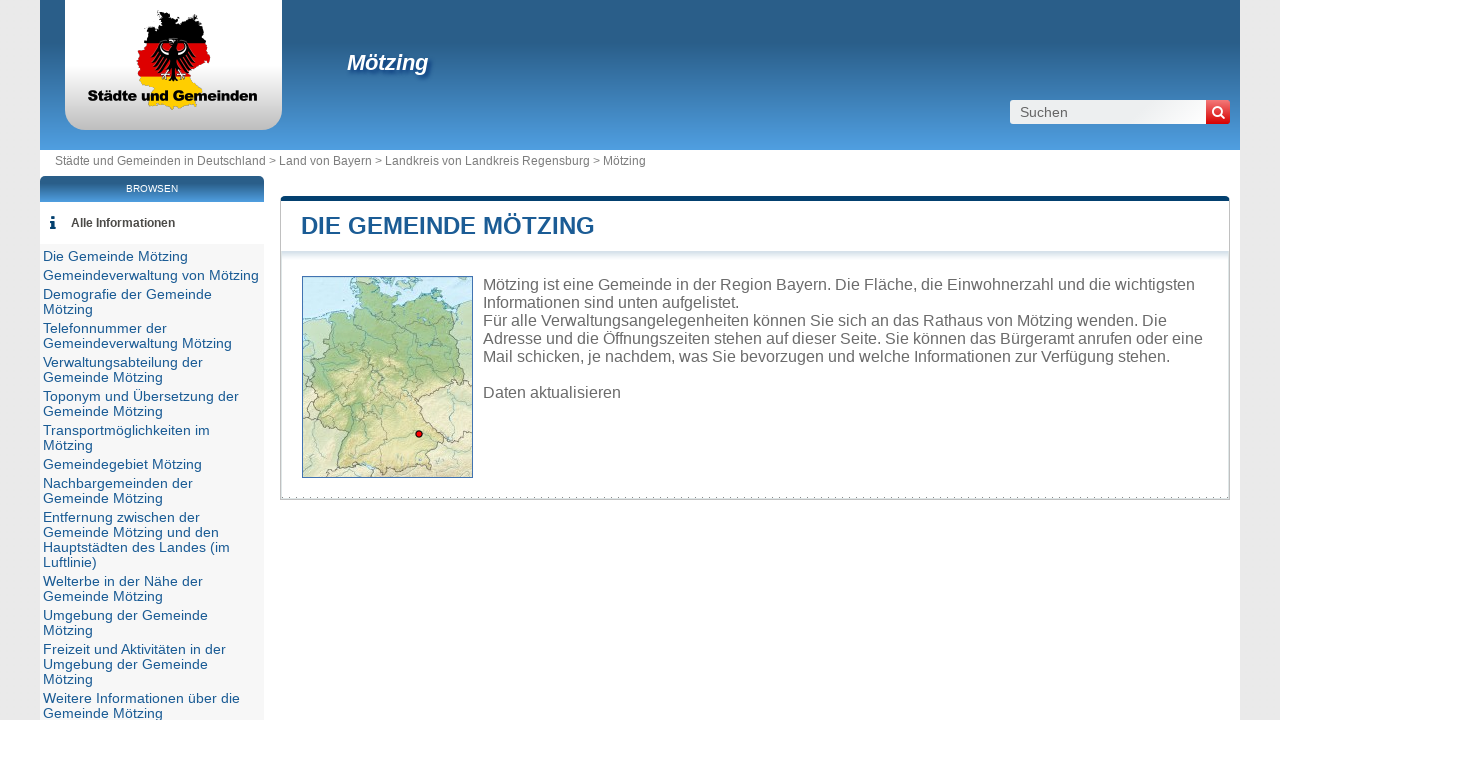

--- FILE ---
content_type: text/html; charset=utf-8
request_url: https://www.stadte-gemeinden.de/gemeinde-motzing.html
body_size: 7838
content:
<!DOCTYPE html><html lang="de" dir="ltr"><head><meta charset="utf-8"/><title>Gemeinde von Mötzing in der Region Bayern</title><meta name="viewport" content="width=device-width, initial-scale=1"/><meta name="description" content="Die Gemeinde Mötzing befindet sich in der Region Bayern und ist eine lokale Verwaltungseinheit, die von einem Bürgermeister regiert wird. - Rathäuser und Städte von Deutschland - Freies Verzeichnis der Rathäuser und Städte in von Deutschland. Alle Informationen über Städte und Ortschaften in von Deutschland: Rathaus, Koordinaten, E-Mail Adresse, Bürgermeister, Bevölkerung, Stadtplan, Tourismus, Aktivitäten, Wetter, Hotels, Immobilien, Firmen."/><meta name="robots" content="noarchive"/><link rel="preload" href="/css/20190114.css?v=6.23.10" as="style" onload="this.rel='stylesheet'">
<noscript><link rel="stylesheet" href="/css/20190114.css?v=6.23.10"></noscript>
<script>
!function(n){"use strict";n.loadCSS||(n.loadCSS=function(){});var o=loadCSS.relpreload={};if(o.support=function(){var e;try{e=n.document.createElement("link").relList.supports("preload")}catch(t){e=!1}return function(){return e}}(),o.bindMediaToggle=function(t){var e=t.media||"all";function a(){t.media=e}t.addEventListener?t.addEventListener("load",a):t.attachEvent&&t.attachEvent("onload",a),setTimeout(function(){t.rel="stylesheet",t.media="only x"}),setTimeout(a,3e3)},o.poly=function(){if(!o.support())for(var t=n.document.getElementsByTagName("link"),e=0;e<t.length;e++){var a=t[e];"preload"!==a.rel||"style"!==a.getAttribute("as")||a.getAttribute("data-loadcss")||(a.setAttribute("data-loadcss",!0),o.bindMediaToggle(a))}},!o.support()){o.poly();var t=n.setInterval(o.poly,500);n.addEventListener?n.addEventListener("load",function(){o.poly(),n.clearInterval(t)}):n.attachEvent&&n.attachEvent("onload",function(){o.poly(),n.clearInterval(t)})}"undefined"!=typeof exports?exports.loadCSS=loadCSS:n.loadCSS=loadCSS}("undefined"!=typeof global?global:this);
</script><link rel="preload" href="/css/generic.css?v=6.23.10" as="style" onload="this.rel='stylesheet'">
<noscript><link rel="stylesheet" href="/css/generic.css?v=6.23.10"></noscript>
<script>
!function(n){"use strict";n.loadCSS||(n.loadCSS=function(){});var o=loadCSS.relpreload={};if(o.support=function(){var e;try{e=n.document.createElement("link").relList.supports("preload")}catch(t){e=!1}return function(){return e}}(),o.bindMediaToggle=function(t){var e=t.media||"all";function a(){t.media=e}t.addEventListener?t.addEventListener("load",a):t.attachEvent&&t.attachEvent("onload",a),setTimeout(function(){t.rel="stylesheet",t.media="only x"}),setTimeout(a,3e3)},o.poly=function(){if(!o.support())for(var t=n.document.getElementsByTagName("link"),e=0;e<t.length;e++){var a=t[e];"preload"!==a.rel||"style"!==a.getAttribute("as")||a.getAttribute("data-loadcss")||(a.setAttribute("data-loadcss",!0),o.bindMediaToggle(a))}},!o.support()){o.poly();var t=n.setInterval(o.poly,500);n.addEventListener?n.addEventListener("load",function(){o.poly(),n.clearInterval(t)}):n.attachEvent&&n.attachEvent("onload",function(){o.poly(),n.clearInterval(t)})}"undefined"!=typeof exports?exports.loadCSS=loadCSS:n.loadCSS=loadCSS}("undefined"!=typeof global?global:this);
</script><link rel="preload" href="css/font-awesome.css" as="style" onload="this.rel='stylesheet'">
<noscript><link rel="stylesheet" href="css/font-awesome.css"></noscript>
<script>
!function(n){"use strict";n.loadCSS||(n.loadCSS=function(){});var o=loadCSS.relpreload={};if(o.support=function(){var e;try{e=n.document.createElement("link").relList.supports("preload")}catch(t){e=!1}return function(){return e}}(),o.bindMediaToggle=function(t){var e=t.media||"all";function a(){t.media=e}t.addEventListener?t.addEventListener("load",a):t.attachEvent&&t.attachEvent("onload",a),setTimeout(function(){t.rel="stylesheet",t.media="only x"}),setTimeout(a,3e3)},o.poly=function(){if(!o.support())for(var t=n.document.getElementsByTagName("link"),e=0;e<t.length;e++){var a=t[e];"preload"!==a.rel||"style"!==a.getAttribute("as")||a.getAttribute("data-loadcss")||(a.setAttribute("data-loadcss",!0),o.bindMediaToggle(a))}},!o.support()){o.poly();var t=n.setInterval(o.poly,500);n.addEventListener?n.addEventListener("load",function(){o.poly(),n.clearInterval(t)}):n.attachEvent&&n.attachEvent("onload",function(){o.poly(),n.clearInterval(t)})}"undefined"!=typeof exports?exports.loadCSS=loadCSS:n.loadCSS=loadCSS}("undefined"!=typeof global?global:this);
</script><link rel="shortcut icon" type="image/png" href="//dwpt1kkww6vki.cloudfront.net/img/design/DE/favicon.png"/><link rel="canonical" href="https://www.stadte-gemeinden.de/gemeinde-motzing.html"/><script async src="//pagead2.googlesyndication.com/pagead/js/adsbygoogle.js"></script><script>
function hor(timezone) {
// create a new Date object with the current date and time
var date = new Date();

const sh = date.toLocaleString("en-US", {
timeZone: timezone,
hour: "2-digit",
minute: "2-digit",
second: "2-digit",
year: "numeric",
month: "2-digit",
day: "2-digit",
hour12: false
});
document.getElementById("hor").innerHTML = sh;

setTimeout(function(){ hor(timezone); }, 1000);
}
</script><link rel="start" href="/" title="Index"/><script type="text/javascript">var cssfile="";var urlfav="http://www.stadte-gemeinden.de";var titlefav="Städte und Gemeinden in Deutschland";var il_est="Es ist";var le_date="der";var month=new Array(12);month[0]="Januar";month[1]="Februar";month[2]="März";month[3]="April";month[4]="Mai";month[5]="Juni";month[6]="Juli";month[7]="August";month[8]="September";month[9]="Oktober";month[10]="November";month[11]="Dezember";</script><script type="text/javascript">
        document.addEventListener("DOMContentLoaded", function() {
            fetch("/mail/76672e7375656e6368696e67407265616c7267622e6465")
.then(function(response) {
return response.text();
})
.then(function(r) {
document.getElementById("mm").innerHTML = r;
})
.catch(function(error) {
console.error("Error:", error);
});;
        });
    </script><script src="/node_modules/lazysizes/lazysizes.min.js" async=""></script><script type="text/javascript">//<![CDATA[
top!=self&&(top.location.href=location.href); 
    document.addEventListener("DOMContentLoaded", function() {
        var rows = document.querySelectorAll(".block tr");
        rows.forEach(function(row) {
            row.addEventListener("mouseenter", function() {
                this.classList.add("trhover");
            });
            row.addEventListener("mouseleave", function() {
                this.classList.remove("trhover");
            });
        });
    });

//]]></script></head><body onload="hor('Europe/Berlin');"><div id="page"><div class="header"><div id="logo-box">
                        <div id="logo">
                            <a href="/" title="Städte und Gemeinden in Deutschland">
                                <img src="//dwpt1kkww6vki.cloudfront.net/img/design/DE/logo.webp" width="177" height="100" alt="Städte und Gemeinden in Deutschland"/>
                            </a>
                        </div>
                    </div><div class="h1"><h1><a href="/gemeinde-motzing.html">Mötzing</a></h1><div id="search">
                            <form name="fsearch" action="/" method="get" onsubmit="return finputq();">
                                <div id="fsearch">
                                    <button class="sub" type="submit" name="sa" value="Suchen">
                                        <i class="fa fa-search" aria-hidden="true"></i>
                                    </button>
                                    <input id="inputq" type="text" name="q" class="q" maxlength="100" value="Suchen" alt="Suchen" onfocus="this.value='';"/>
                                </div>
                                <input type="hidden" name="cx" value="001564933834087368467:symhiukxetw"/><input type="hidden" name="cof" value="FORID:10"/><input type="hidden" name="ie" value="UTF-8"/></form></div></div></div><div id="path"><a href="/">Städte und Gemeinden in Deutschland > </a><a href="/land-bayern.html" title="Land von Bayern">Land von Bayern</a> > <a href="/landkreis-landkreis-regensburg.html" title="Landkreis von Landkreis Regensburg">Landkreis von Landkreis Regensburg</a> > <a href="/gemeinde-motzing.html" title=" von Mötzing"> Mötzing</a></div><div id="search-mobile"><form name="fsearch" action="/" method="get" onsubmit="return finputq();">
                            <div id="fsearch">
                                <input id="inputq" type="text" name="q" class="q" maxlength="100" value="Suchen" alt="Suchen" onfocus="this.value='';"/>
                                <button class="sub" type="submit" name="sa" value="Suchen">
                                    <i class="fa fa-search" aria-hidden="true"></i>
                                </button>
                            </div>
                            <input type="hidden" name="cx" value="001564933834087368467:symhiukxetw"/>
                            <input type="hidden" name="cof" value="FORID:10"/>
                            <input type="hidden" name="ie" value="UTF-8"/>
                        </form></div><div id="content"><div class="block"><h2><a id="city" href="#city">Die Gemeinde Mötzing</a></h2><div id="div_city" class="borb"><table><tr><td colspan="2"><p class="resume"><span class="mapimg2" style="background-image:url(https://dwpt1kkww6vki.cloudfront.net/img/map/78_min.jpg);width:169px;height:200px"><span style="margin:149px 0 0 108px;"></span></span>Mötzing ist eine Gemeinde in der Region Bayern. Die Fläche, die Einwohnerzahl und die wichtigsten Informationen sind unten aufgelistet. <br/>Für alle Verwaltungsangelegenheiten können Sie sich an das Rathaus von Mötzing wenden. Die Adresse und die Öffnungszeiten stehen auf dieser Seite. Sie können das Bürgeramt anrufen oder eine Mail schicken, je nachdem, was Sie bevorzugen und welche Informationen zur Verfügung stehen.<br/><a href="#" onclick="window.open('/plugin/update.php?ti=6d61697269657c313735343334&lg=de','update','width=600,height=650,scrollbars=yes')"><br>Daten aktualisieren</a></p></td></tr></table></div></div><div class="ads_content"><ins class="adsbygoogle" style="display:block" data-ad-client="ca-pub-9358454219275145" data-ad-format="auto" data-ad-slot="2693595263" data-full-width-responsive="true" data-ad-region="test"></ins><script>(adsbygoogle=window.adsbygoogle || []).push({});</script></div><div class="block"><h2><a id="cityhall" href="#cityhall">Gemeindeverwaltung von Mötzing</a></h2><div id="div_cityhall" class="borb"><table><tr><th>Adresse der Gemeindeverwaltung von Mötzing</th><td class="vcard"><span class="fn org">Mötzing</span><span class="adr"><span class="street-address">Gemeindeverwaltung von Mötzing<br/>Schulstr. 26</span><br/><span class="locality">93104 Sünching</span><br/><span class="country-name">Deutschland</span></span><span class="nd"><br/><span class="tel"><span class="type">Work</span>+49 9480 93800</span></span></td></tr><tr><th>Telefon der Gemeindeverwaltung</th><td>09480 93800<br/><span class="grey">International: +49 9480 93800</span></td></tr><tr><th>E-Mail der Gemeindeverwaltung</th><td><span id="mm"><span class="na">Wird geladen...</span></span></td></tr><tr><th>Offizielle Webseite der Gemeindeverwaltung</th><td><a href="https://www.gemeinde-moetzing.de" target="_blank" rel="nofollow noopener" title="Webseite der Gemeinde">gemeinde-moetzing.de</a></td></tr><tr><th>Bürgermeister der Gemeinde Mötzing</th><td colspan="2">Reinhard Knott</td></tr><tr><th>Politische Partei</th><td colspan="2">FWG Haimbuch</td></tr></table></div></div><div class="block"><h2><a id="demography" href="#demography">Demografie der Gemeinde Mötzing</a></h2><div id="div_demography" class="borb"><table><tr><th>Name der Einwohner der Gemeinde Mötzing (Volksbezeichnung)</th><td colspan="4"><span class="na">Nicht verfügbar</span></td></tr><tr><th class="tac">Datum</th><td colspan="2">Aktueller Wert</td><td colspan="2">Klassifiziert nach Region/Land</td><tr><th>Einwohnerzahl</th><td colspan="2">1 328 Einwohner (2023)</td><td colspan="2">1 525 / 4 566</td></tr><tr><th>Bevölkerungsdichte der Gemeinde Mötzing</th><td colspan="4">36,7 Personen/km² <span class="grey">(95,1 pop/sq mi)</span></td></tr></table></div></div><div class="block"><h2><a id="number" href="#number">Telefonnummer der Gemeindeverwaltung Mötzing</a></h2><div id="div_number" class="borb"><table><tr><th>Gemeindeschlüssel der Gemeinde Mötzing</th><td>09375171</td></tr><tr><th>Telefonvorwahl der Gemeinde Mötzing</th><td>09480, 09429</td></tr><tr><th>PLZ der Gemeinde Mötzing</th><td>93099</td></tr></table></div></div><div class="block"><h2><a id="admindata" href="#admindata">Verwaltungsabteilung der Gemeinde Mötzing</a></h2><div id="div_admindata" class="borb"><table><tr><th>Land</th><td><a href="/" title="Deutschland">Deutschland</a></td></tr><tr><th>Land</th><td><a href="/land-bayern.html">Bayern</a></td></tr><tr><th>Landkreis</th><td><a href="/landkreis-landkreis-regensburg.html">Landkreis Regensburg</a></td></tr></table></div></div><div class="ads_content"><ins class="adsbygoogle" style="display:block" data-ad-client="ca-pub-9358454219275145" data-ad-format="auto" data-ad-slot="3706282279" data-full-width-responsive="true" data-ad-region="test"></ins><script>(adsbygoogle=window.adsbygoogle || []).push({});</script></div><div class="block"><h2><a id="translate" href="#translate">Toponym und Übersetzung der Gemeinde Mötzing</a></h2><div id="div_translate" class="borb"><table class="w33"><tr><td><strong>Japanisch:</strong> <span lang="ja" dir="ltr"><a href="https://ja.db-city.com/ドイツ--バイエルン--レーゲンスブルク郡--メッツィング" target="_blank">メッツィング</a></span></td><td><strong>Russisch:</strong> <span lang="ru" dir="ltr"><a href="https://ru.db-city.com/Германия--Бавария--Район-Регенсбург---Мётцинг" target="_blank">Мётцинг</a></span></td><td>&nbsp;</td></tr></table></div></div><div class="block"><h2><a id="transport" href="#transport">Transportmöglichkeiten im Mötzing</a></h2><div id="div_transport" class="borb"><table><tr><th>Flughafen</th><td><div>Fliegerhorst Ingolstadt/Manching <span class="grey">64.7 km</span></div><div>Flughafen München Franz Josef Strauß <span class="grey">74.1 km</span></div><div>Flugplatz Fürstenfeldbruck <span class="grey">111.9 km</span></div></td></tr></table></div></div><div class="block"><h2><a id="territory" href="#territory">Gemeindegebiet Mötzing</a></h2><div id="div_territory" class="borb"><table><tr><th>Mötzing Gemeindefläche</th><td>3 617 Hektar<br/>36,17 km² <span class="na">(13,97 sq mi)</span></td></tr><tr><th>Höhenlage der Gemeinde Mötzing</th><td>338 Höhenlage</td></tr><tr><th>Geographische Koordinaten</th><td class="geo"><strong>Breitengrad:</strong> <span class="latitude">48.8942</span><br/><strong>Längengrad:</strong> <span class="longitude">12.3739</span><br/><strong>Breitengrad:</strong> 48° 53' 39'' Norden<br/><strong>Längengrad:</strong> 12° 22' 26'' Osten</td></tr><tr><th>Zeitzone</th><td><div><abbr title="Koordinierte Weltzeit (UTC)">UTC</abbr> +1:00 (Europe/Berlin)</div><div>Sommerzeit : UTC +2:00</div><div>Winterzeit : UTC +1:00</div></td></tr><tr><th>Lokale Zeit</th><td><div id="hor"></div></td></tr><tr><th>Partnerstädte mit der Gemeinde Mötzing</th><td class="na">Aktuell hat die Gemeinde Mötzing keine Partnergemeinden</td></tr><tr><th>Naturpark</th><td><span class="na">Mötzing liegt in keinem Naturpark</span></td></tr></table></div></div><div class="block"><h2><a id="neighbour" href="#neighbour">Nachbargemeinden der Gemeinde Mötzing</a></h2><div id="div_neighbour" class="borb"><table>
        <link rel="preload" as="style" href="https://unpkg.com/leaflet@1.9.4/dist/leaflet.css"
            integrity="sha256-p4NxAoJBhIIN+hmNHrzRCf9tD/miZyoHS5obTRR9BMY=" 
            crossorigin="" 
            onload="this.onload=null;this.rel='stylesheet'">
        <noscript>
            <link rel="stylesheet" href="https://unpkg.com/leaflet@1.9.4/dist/leaflet.css" 
                integrity="sha256-p4NxAoJBhIIN+hmNHrzRCf9tD/miZyoHS5obTRR9BMY=" 
                crossorigin="">
        </noscript>
        
        <script defer src="https://unpkg.com/leaflet@1.9.4/dist/leaflet.js"
            integrity="sha256-20nQCchB9co0qIjJZRGuk2/Z9VM+kNiyxNV1lvTlZBo="
            crossorigin="">
        </script>
        <div id="mapCommune" class="map map500max"></div><script>
            window.onload = function () {
                // Initialize the map
                var mapmapCommune = L.map("mapCommune").setView([48.8942, 12.3739], 10);

                // Add tile layer
                L.tileLayer("//{s}.tile.openstreetmap.org/{z}/{x}/{y}.png", {
                    attribution: "Map data © <a href=\"//openstreetmap.org\">OpenStreetMap</a> contributors"
                }).addTo(mapmapCommune);

                // Ensure proper sizing
                setTimeout(function () {
                    mapmapCommune.invalidateSize();
                }, 100);
            };
        </script><tr><th colspan="3">Mötzing Nachbargemeinden</th></tr><tr class="tac"><td style="width:33%;"><a href="/gemeinde-riekofen.html">Riekofen</a></td><td style="width:33%;"><a href="/gemeinde-riekofen.html">Riekofen</a></td><td style="width:33%;"><a href="/gemeinde-rain-straubing-bogen.html">Rain</a></td></tr><tr valign="middle" class="tac"><td style="width:33%;"><a href="/gemeinde-sunching.html">Sünching</a></td><td style="width:33%;"><img data-src="https://dwpt1kkww6vki.cloudfront.net/img/boussole.png" alt="Nachbargemeinden" class="img_bouss lazyload"/></td><td style="width:33%;"><a href="/gemeinde-perkam.html">Perkam</a></td></tr><tr class="tac"><td style="width:33%;"><a href="/gemeinde-sunching.html">Sünching</a></td><td style="width:33%;"><a href="/gemeinde-sunching.html">Sünching</a></td><td style="width:33%;"><a href="/gemeinde-perkam.html">Perkam</a></td></tr><tr><th colspan="3">Mötzing Nachbargemeinden</th></tr><tr><td width="33%"><a href="/gemeinde-sunching.html">Sünching</a> <span class="na">2.2 km</span></td><td width="33%"><a href="/gemeinde-riekofen.html">Riekofen</a> <span class="na">3.1 km</span></td><td width="33%"><a href="/gemeinde-perkam.html">Perkam</a> <span class="na">6.2 km</span></td></tr><tr><td width="33%"><a href="/gemeinde-rain-straubing-bogen.html">Rain</a> <span class="na">6.8 km</span></td><td width="33%"><a href="/gemeinde-aufhausen.html">Aufhausen</a> <span class="na">6.9 km</span></td><td width="33%"><a href="/stadt-geiselhoring.html">Geiselhöring</a> <span class="na">7.7 km</span></td></tr><tr><td width="33%"><a href="/gemeinde-pfatter.html">Pfatter</a> <span class="na">7.9 km</span></td><td width="33%"><a href="/gemeinde-atting.html">Atting</a> <span class="na">8 km</span></td><td width="33%"><a href="/gemeinde-aholfing.html">Aholfing</a> <span class="na">8.7 km</span></td></tr><tr><td width="33%"><a href="/gemeinde-laberweinting.html">Laberweinting</a> <span class="na">11.3 km</span></td><td width="33%"><a href="/gemeinde-mintraching.html">Mintraching</a> <span class="na">11.4 km</span></td><td width="33%"><a href="/gemeinde-hagelstadt.html">Hagelstadt</a> <span class="na">11.5 km</span></td></tr><tr><td width="33%"><a href="/gemeinde-pfakofen.html">Pfakofen</a> <span class="na">11.7 km</span></td><td width="33%"><a href="/stadt-worth-an-der-donau.html">Wörth an der Donau</a> <span class="na">12 km</span></td><td width="33%"><a href="/gemeinde-wiesent.html">Wiesent</a> <span class="na">12.5 km</span></td></tr><tr><td width="33%"><a href="/gemeinde-alteglofsheim.html">Alteglofsheim</a> <span class="na">12.8 km</span></td><td width="33%"><a href="/gemeinde-feldkirchen-straubing-bogen.html">Feldkirchen</a> <span class="na">13.5 km</span></td><td width="33%"><a href="/gemeinde-kofering.html">Köfering</a> <span class="na">14 km</span></td></tr><tr><td width="33%"><a href="/kreisfreie-stadt-straubing.html">Straubing</a> <span class="na">14.2 km</span></td><td width="33%"><a href="/gemeinde-kirchroth.html">Kirchroth</a> <span class="na">14.3 km</span></td><td width="33%"><a href="/gemeinde-bach-an-der-donau.html">Bach an der Donau</a> <span class="na">15 km</span></td></tr></table></div></div><div class="block"><h2><a id="distance" href="#distance">Entfernung zwischen der Gemeinde Mötzing und den Hauptstädten des Landes (im Luftlinie)</a></h2><div id="div_distance" class="borb"><table class="w33"><tr><td><a href="/stadtstaat-berlin.html">Berlin</a> : 17808 km</td><td><a href="/stadtstaat-hamburg.html">Hamburg</a> : 13998 km</td><td><strong><a href="/kreisfreie-stadt-munchen.html">München</a> : 103 km</strong> <span class="na">am nächsten</span></td></tr><tr><td><a href="/kreisfreie-stadt-koln.html">Köln</a> : 450 km</td><td><a href="/kreisfreie-stadt-frankfurt-am-main.html">Frankfurt am Main</a> : 299 km</td><td><a href="/kreisfreie-stadt-dusseldorf.html">Düsseldorf</a> : 476 km</td></tr><tr><td><a href="/kreisfreie-stadt-leipzig.html">Leipzig</a> : 272 km</td><td><a href="/kreisfreie-stadt-dortmund.html">Dortmund</a> : 455 km</td><td><a href="/kreisfreie-stadt-essen.html">Essen</a> : 477 km</td></tr><tr><td><a href="/kreisfreie-stadt-bremen.html">Bremen</a> : 1903 km</td><td><a href="/kreisfreie-stadt-dresden.html">Dresden</a> : 259 km</td><td><a href="/stadt-hannover.html">Hannover</a> : 430 km</td></tr><tr><td><a href="/kreisfreie-stadt-nurnberg.html">Nürnberg</a> : 113 km</td><td><a href="/kreisfreie-stadt-duisburg.html">Duisburg</a> : 489 km</td><td><a href="/kreisfreie-stadt-bochum.html">Bochum</a> : 467 km</td></tr><tr><td colspan="3" class="na" align="center">Entfernung berechnet in Luftlinie</td></tr></table></div></div><div class="block"><h2><a id="unesco" href="#unesco">Welterbe in der Nähe der Gemeinde Mötzing</a></h2><div id="div_unesco" class="borb"><table><tr><td>Altstadt von Regensburg mit Stadtamhof<p class="grey">Kulturell</p></td></tr></table></div></div><div class="block"><h2><a id="around" href="#around">Umgebung der Gemeinde Mötzing</a></h2><div id="div_around" class="borb"><table class="w33"><tr><td colspan="3" class="tac introp">im Gebiet und in der Umgebung der Gemeinde Mötzing</td></tr><tr><td><span class="a">Hartham</span> <span class="na">1.6 km</span><br/><span class="alentour_title" style="color:#800000">Bauernhof</span></td><td><span class="a">Hardt</span> <span class="na">2.8 km</span><br/><span class="alentour_title" style="color:#800000">Bauernhof</span></td><td><span class="a">Erkingerhof</span> <span class="na">3.2 km</span><br/><span class="alentour_title" style="color:#800000">Bauernhof</span></td></tr><tr><td><span class="a">Bruckhof</span> <span class="na">3.6 km</span><br/><span class="alentour_title" style="color:#800000">Bauernhof</span></td><td><span class="a">Sechserholz</span> <span class="na">3.7 km</span><br/><span class="alentour_title" style="color:#008000">Wälder</span></td><td><span class="a">Buchrain</span> <span class="na">3.9 km</span><br/><span class="alentour_title" style="color:#800000">Bauernhof</span></td></tr><tr><td><span class="a">Zwanzigerholz</span> <span class="na">4 km</span><br/><span class="alentour_title" style="color:#008000">Wälder</span></td><td><span class="a">Bauernholz</span> <span class="na">4.2 km</span><br/><span class="alentour_title" style="color:#008000">Wälder</span></td><td><span class="a">Kirschlohemoos</span> <span class="na">4.4 km</span><br/><span class="alentour_title" style="color:#000080">Weidefläche</span></td></tr><tr><td><span class="a">Tiergarten</span> <span class="na">4.6 km</span><br/><span class="alentour_title" style="color:#008000">Wälder</span></td><td><span class="a">Scharing</span> <span class="na">4.7 km</span><br/><span class="alentour_title" style="color:#000080">Bereich</span></td><td><span class="a">Amhof</span> <span class="na">4.8 km</span><br/><span class="alentour_title" style="color:#800000">Bauernhof</span></td></tr><tr><td><span class="a">Zwölfer Holz</span> <span class="na">4.9 km</span><br/><span class="alentour_title" style="color:#008000">Wälder</span></td><td><span class="a">Maiszanter Holz</span> <span class="na">5.2 km</span><br/><span class="alentour_title" style="color:#008000">Wälder</span></td><td><span class="a">Frey</span> <span class="na">5.3 km</span><br/><span class="alentour_title" style="color:#000080">Weidefläche</span></td></tr><tr><td><span class="a">Galgenberg</span> <span class="na">5.3 km</span><br/><span class="alentour_title" style="color:#003000">Hügel</span></td><td><span class="a">Illbach</span> <span class="na">5.9 km</span><br/><span class="alentour_title" style="color:#800000">Bauernhof</span></td><td><span class="a">Maiszant</span> <span class="na">6.2 km</span><br/><span class="alentour_title" style="color:#800000">Bauernhof</span></td></tr><tr><td><span class="a">Höhenbichel</span> <span class="na">6.5 km</span><br/><span class="alentour_title" style="color:#003000">Hügel</span></td><td><span class="a">Kolbach</span> <span class="na">6.5 km</span><br/><span class="alentour_title" style="color:#800000">Bauernhof</span></td><td><span class="a">Johannishof</span> <span class="na">6.5 km</span><br/><span class="alentour_title" style="color:#800000">Bauernhof</span></td></tr><tr><td><span class="a">Veitsberg</span> <span class="na">6.6 km</span><br/><span class="alentour_title" style="color:#800000">Bauernhof</span></td><td><span class="a">Eselberg</span> <span class="na">6.8 km</span><br/><span class="alentour_title" style="color:#003000">Hügel</span></td><td><span class="a">Mertelgarten</span> <span class="na">6.9 km</span><br/><span class="alentour_title" style="color:#008000">Wälder</span></td></tr><tr><td><span class="a">Kraburg</span> <span class="na">7 km</span><br/><span class="alentour_title" style="color:#800000">Bauernhof</span></td><td><span class="a">Grillenwald</span> <span class="na">7.1 km</span><br/><span class="alentour_title" style="color:#008000">Wälder</span></td><td><span class="a">Schusterbuckel</span> <span class="na">7.2 km</span><br/><span class="alentour_title" style="color:#003000">Hügel</span></td></tr><tr><td><span class="a">Im Holzboden</span> <span class="na">7.6 km</span><br/><span class="alentour_title" style="color:#008000">Wälder</span></td><td><span class="a">Hart</span> <span class="na">7.7 km</span><br/><span class="alentour_title" style="color:#008000">Wälder</span></td><td><span class="a">Auwiesen</span> <span class="na">7.7 km</span><br/><span class="alentour_title" style="color:#000080">Weidefläche</span></td></tr><tr><td><span class="a">Emeranwiese</span> <span class="na">8.1 km</span><br/><span class="alentour_title" style="color:#000080">Weidefläche</span></td><td><span class="a">Haid</span> <span class="na">8.1 km</span><br/><span class="alentour_title" style="color:#800000">Bauernhof</span></td><td><span class="a">Herfurth</span> <span class="na">8.2 km</span><br/><span class="alentour_title" style="color:#800000">Bauernhof</span></td></tr><tr><td><span class="a">Prül</span> <span class="na">8.7 km</span><br/><span class="alentour_title" style="color:#008000">Wälder</span></td><td><span class="a">Weiherberg</span> <span class="na">9 km</span><br/><span class="alentour_title" style="color:#003000">Hügel</span></td><td><span class="a">Grollhof</span> <span class="na">9.1 km</span><br/><span class="alentour_title" style="color:#800000">Bauernhof</span></td></tr><tr><td><span class="a">Hüttweide</span> <span class="na">9.2 km</span><br/><span class="alentour_title" style="color:#000080">Weidefläche</span></td><td><span class="a">Oberndorf</span> <span class="na">9.3 km</span><br/><span class="alentour_title" style="color:#800000">Bauernhof</span></td><td><span class="a">Herrschaftsholz</span> <span class="na">9.3 km</span><br/><span class="alentour_title" style="color:#008000">Wälder</span></td></tr></table></div></div><div class="block"><h2><a id="activity" href="#activity">Freizeit und Aktivitäten in der Umgebung der Gemeinde Mötzing
</a></h2><div id="div_activity" class="borb"><table class="w50"><tr><td class="tac na">Keine Aktivitäten gefunden für die Gemeinde Mötzing</td></tr></table></div></div><div class="ads_content"><ins class="adsbygoogle" style="display:block" data-ad-client="ca-pub-9358454219275145" data-ad-format="auto" data-ad-slot="4645627720" data-full-width-responsive="true" data-ad-region="test"></ins><script>(adsbygoogle=window.adsbygoogle || []).push({});</script></div><div class="block"><h2><a id="others" href="#others">Weitere Informationen über die Gemeinde Mötzing</a></h2><div id="div_others" class="borb"><table><tr><th>Kernkraftwerk</th><td>Kernkraftwerk Isar <span class="na">33 mile</span><br/></td></tr></table></div></div></div><div id="sideleft"><div id="menuheader">Browsen</div><ul id="menu"><li class="mli" id="mlilast"><i class="fa fa-info list-icon" aria-hidden="true"></i><a href="#" onclick="toggleMenu(); return false;" id="ico-info">Alle Informationen</a></li><script type="text/javascript">
                    function toggleMenu() {
                        var menu = document.getElementById("menu2");
                        if (menu.style.display === "none" || menu.style.display === "") {
                            menu.style.display = "block";
                        } else {
                            menu.style.display = "none";
                        }
                    }
                </script><ul id="menu2" style="display:block;"><li><a href="#city" title="Die Gemeinde Mötzing">Die Gemeinde Mötzing</a></li><li><a href="#cityhall" title="Gemeindeverwaltung von Mötzing">Gemeindeverwaltung von Mötzing</a></li><li><a href="#demography" title="Demografie der Gemeinde Mötzing">Demografie der Gemeinde Mötzing</a></li><li><a href="#number" title="Telefonnummer der Gemeindeverwaltung Mötzing">Telefonnummer der Gemeindeverwaltung Mötzing</a></li><li><a href="#admindata" title="Verwaltungsabteilung der Gemeinde Mötzing">Verwaltungsabteilung der Gemeinde Mötzing</a></li><li><a href="#translate" title="Toponym und Übersetzung der Gemeinde Mötzing">Toponym und Übersetzung der Gemeinde Mötzing</a></li><li><a href="#transport" title="Transportmöglichkeiten im Mötzing">Transportmöglichkeiten im Mötzing</a></li><li><a href="#territory" title="Gemeindegebiet Mötzing">Gemeindegebiet Mötzing</a></li><li><a href="#neighbour" title="Nachbargemeinden der Gemeinde Mötzing">Nachbargemeinden der Gemeinde Mötzing</a></li><li><a href="#distance" title="Entfernung zwischen der Gemeinde Mötzing und den Hauptstädten des Landes (im Luftlinie)">Entfernung zwischen der Gemeinde Mötzing und den Hauptstädten des Landes (im Luftlinie)</a></li><li><a href="#unesco" title="Welterbe in der Nähe der Gemeinde Mötzing">Welterbe in der Nähe der Gemeinde Mötzing</a></li><li><a href="#around" title="Umgebung der Gemeinde Mötzing">Umgebung der Gemeinde Mötzing</a></li><li><a href="#activity" title="Freizeit und Aktivitäten in der Umgebung der Gemeinde Mötzing
">Freizeit und Aktivitäten in der Umgebung der Gemeinde Mötzing
</a></li><li><a href="#others" title="Weitere Informationen über die Gemeinde Mötzing">Weitere Informationen über die Gemeinde Mötzing</a></li></ul></ul><div class="ads_side"><ins class="adsbygoogle" style="width:160px;height:600px" data-ad-client="ca-pub-9358454219275145" data-ad-slot="4473580799" data-ad-region="test"></ins><script>(adsbygoogle=window.adsbygoogle || []).push({});</script></div></div><div id="footer"><script async src="https://www.googletagmanager.com/gtag/js?id=UA-74053399-9"></script><script>window.dataLayer = window.dataLayer || [];function gtag(){dataLayer.push(arguments);}gtag('js', new Date());gtag('config', 'UA-74053399-9');</script><div id="footl1">Unsere Website ist nicht mit einer Regierungsbehörde des Landes verbunden oder wird von ihr gesponsert. Wir sind ein unabhängiges Unternehmen, das sich der Bereitstellung wertvoller Informationen für die Bürger und Einwohner des Landes verschrieben hat.<br><br><a href="/rechtliche-informationen.html" title="Impressum">Impressum</a> | <a href="#" onclick="window.open('/plugin/update.php?ti=6d61697269657c313735343334&lg=de','update','width=600,height=650,scrollbars=yes')" rel="noindex"><br>Daten aktualisieren</a> | <a href="/kontakt.html" title="Kontakt">Kontakt</a> | <a href="https://de.db-city.com/" title="Städte und Ortschaften der Welt">Städte und Ortschaften der Welt</a> | Copyright © 2025 stadte-gemeinden.de Alle Rechte vorbehalten</div></div></div><script>(function(i,s,o,g,r,a,m){i['AnalyticsObj']=r;i[r]=i[r]||function(){(i[r].q=i[r].q||[]).push(arguments)},i[r].l=1*new Date();a=s.createElement(o),m=s.getElementsByTagName(o)[0];a.async=1;a.src=g;m.parentNode.insertBefore(a,m)})</script><script defer src="https://static.cloudflareinsights.com/beacon.min.js/vcd15cbe7772f49c399c6a5babf22c1241717689176015" integrity="sha512-ZpsOmlRQV6y907TI0dKBHq9Md29nnaEIPlkf84rnaERnq6zvWvPUqr2ft8M1aS28oN72PdrCzSjY4U6VaAw1EQ==" data-cf-beacon='{"version":"2024.11.0","token":"7259af5e2fe146a684731f7a39f202c3","r":1,"server_timing":{"name":{"cfCacheStatus":true,"cfEdge":true,"cfExtPri":true,"cfL4":true,"cfOrigin":true,"cfSpeedBrain":true},"location_startswith":null}}' crossorigin="anonymous"></script>
</body></html>

--- FILE ---
content_type: text/html; charset=utf-8
request_url: https://www.google.com/recaptcha/api2/aframe
body_size: 268
content:
<!DOCTYPE HTML><html><head><meta http-equiv="content-type" content="text/html; charset=UTF-8"></head><body><script nonce="DPpL9OadmmMqw08_k5-YzQ">/** Anti-fraud and anti-abuse applications only. See google.com/recaptcha */ try{var clients={'sodar':'https://pagead2.googlesyndication.com/pagead/sodar?'};window.addEventListener("message",function(a){try{if(a.source===window.parent){var b=JSON.parse(a.data);var c=clients[b['id']];if(c){var d=document.createElement('img');d.src=c+b['params']+'&rc='+(localStorage.getItem("rc::a")?sessionStorage.getItem("rc::b"):"");window.document.body.appendChild(d);sessionStorage.setItem("rc::e",parseInt(sessionStorage.getItem("rc::e")||0)+1);localStorage.setItem("rc::h",'1766945317963');}}}catch(b){}});window.parent.postMessage("_grecaptcha_ready", "*");}catch(b){}</script></body></html>